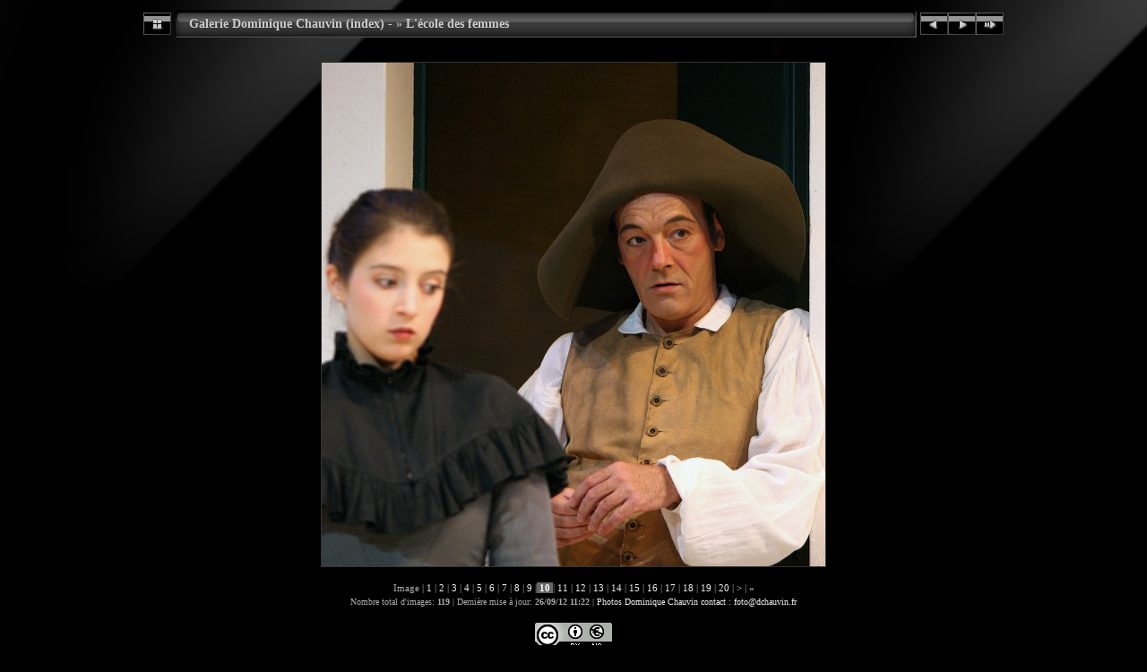

--- FILE ---
content_type: text/html
request_url: http://dchauvin.fr/zzchauvin/usine/O-2007-usine-femmes/slides/2007-11-tusine-femmes023cc.html
body_size: 3619
content:
<!DOCTYPE html PUBLIC "-//W3C//DTD XHTML 1.0 Transitional//EN" "http://www.w3.org/TR/xhtml1/DTD/xhtml1-transitional.dtd">
<html xmlns="http://www.w3.org/1999/xhtml" lang="fr" xml:lang="fr">
<!-- saved from url=(0014)about:internet -->
<!-- saved from url=(0014)about:internet -->
<head>
<meta http-equiv="Content-Type" content="text/html;charset=UTF-8" />
<meta name="Keywords" content="photo,album,gallery,2007-11-tusine-femmes023cc,2007-11-tusine-femmes023cc" />
<meta http-equiv="Page-Enter" content="blendTrans(Duration=0.5)" />
<meta http-equiv="Page-Exit" content="blendTrans(Duration=0.5)" />
<title>Galerie Dominique Chauvin (index) -/L'école des femmes/2007-11-tusine-femmes023cc</title>
<script type="text/javascript">
/* <![CDATA[ */
function getRatio() {
	if (ww = window.innerWidth) wh = window.innerHeight;
	else if(document.documentElement) {
		ww = document.documentElement.clientWidth;
		wh = document.documentElement.clientHeight;
	} 
	else return 1;
	rw = (ww - 34) / 1024; 
	rh = (wh - 158) / 1024;
	if (rw > rh) rw = rh;
	if (rw >= 1.0) return 1;
	return rw;
}
var coords;
function saveCoords(el) {
	coords = el.areas[i].coords.split(',');
}
function correctImage() {
	var ratio = getRatio();
	if ((el = document.getElementById("slide")) != null) {
		el.width = 1024 * ratio;
		el.height = 1024 * ratio;
	}
	if ((el = document.getElementById("imap")) != null) {
		var cs;
		if (coords == null) {
			var s;
			coords = new Array(el.areas.length);
			for (i = 0; i < el.areas.length; i++) {
				cs = el.areas[i].coords.split(',');
				coords[i] = new Array(cs.length);
				for (j = 0; j < cs.length; j++)
					coords[i][j] = parseInt(cs[j], 10);
			}
		}
		for (i = 0; i < el.areas.length; i++) {
			cs = "";
			for (j = 0; j < coords[i].length; j++) {
				if (j > 0) cs += ','; 
				cs += parseInt(coords[i][j] * ratio);
			}
			el.areas[i].coords = cs;
		}
	}
}
function preventDefault(e) {
	if (document.addEventListener) e.preventDefault();
	else e.returnValue=false;
	return false;
}
function keypress(e) {
	if(typeof _jaWidgetFocus != 'undefined' && _jaWidgetFocus) return true;
	if(document.activeElement && document.activeElement.nodeName == 'input') return true;
	if(!e) var e=window.event;
	if(e.keyCode) keyCode=e.keyCode; 
	else if(e.which) keyCode=e.which;
	switch(keyCode) {
		case 8: window.location="../index.html"; return preventDefault(e); break;
		case 63235: case 39: window.location="2007-11-tusine-femmes024cc.html"+""; return preventDefault(e); break;
		case 63234: case 37: window.location="2007-11-tusine-femmes022cc.html"+""; return preventDefault(e); break;
		case 63273: case 36: window.location="2007-11-tusine-femmes007cc.html"+""; return preventDefault(e); break;
		case 63275: case 35: window.location="P1000384cc.html"+""; return preventDefault(e); break;
		case 32: show_down(); setTimeout('show_out()', 200); return preventDefault(e); break;
	}
	return true;
}
function setuplisteners() {
	var isFF = navigator.userAgent.indexOf('Gecko') > -1 && navigator.userAgent.indexOf('KHTML') == -1;
	if (document.addEventListener) {
		document.addEventListener('keydown',keypress,false);
	}
	else if (document.attachEvent) {
		document.attachEvent('onkeydown',keypress);
		
	}
}
idx0 = new Image(31,31); idx0.src = "../res/idx.gif";
idx1 = new Image(31,31); idx1.src = "../res/idx1.gif";
next0 = new Image(31,31);next0.src = "../res/next.gif";
next1 = new Image(31,31);next1.src = "../res/next1.gif";
prev0 = new Image(31,31);prev0.src = "../res/prev.gif";
prev1 = new Image(31,31);prev1.src = "../res/prev1.gif";
show0 = new Image(31,31);show0.src = "../res/show.gif";
show1 = new Image(31,31);show1.src = "../res/show1.gif";
stop0 = new Image(31,31);stop0.src = "../res/stop.gif";
stop1 = new Image(31,31);stop1.src = "../res/stop1.gif";

var show_param = -1;
if (window.location.search.length > 1) {
	var parms = window.location.search.substring(1,location.search.length).split("&");
	for (var i = 0; i < parms.length; i++) {		
		if(parms[i].substring(0, parms[i].indexOf("=")) == "show_param") 
			delay = show_param = parms[i].substring(parms[i].indexOf("=") + 1, parms[i].length);
	}
}
var show_delay = show_param;
function show_timer() {
	if (show_delay >= 0) {
		show_delay--;
		if (show_delay < 0 && show_param > 0) {
			window.location="2007-11-tusine-femmes024cc.html?show_param=" + show_param + "";
		}
		else if(show_param > 0) 
			window.status='Time left: '+(show_delay + 1)+' s';
	}
	setTimeout('show_timer()', 1000);	
}
function show_over() {
	document.getElementById("show").src = (show_param >= 0)? stop1.src : show1.src;
	window.status = 'Start/Stop diaporama - Double-clic pour changer le délai';
}
function show_out() {
	document.getElementById("show").src = (show_param >= 0)? stop0.src : show0.src;
}
function show_down() {
	el = document.getElementById("show");
	if (show_param >= 0) { 
		show_param = -1; 
		el.src = stop1.src; 
		window.status=''; 
	} 
	else { 
		show_param = 3; 
		el.src = show1.src; 
	} 
	show_delay = show_param; 
}
function change_delay() {
	delay = prompt('délai', (show_param < 0)? 3 : show_param);
	show_param = show_delay = delay; 
	document.getElementById("show").src = show1.src;
}
window.onload = function() {
	setuplisteners();
	show_timer(); show_out();
	correctImage();
	window.onresize = correctImage;
};
/* ]]> */
</script>


<link rel="stylesheet" type="text/css" href="../res/styles.css" />
<link rel="alternate" href="../album.rss" type="application/rss+xml"/>
</head>

<body id="body">
<div style="margin-left:auto; margin-right:auto; padding-bottom:10px; text-align:center;">
<table style="height:54px;" align="center" cellspacing="0" cellpadding="0" border="0">
<tr><td>
<!-- Header of slide pages -->
<table style="width:960px;" align="center" cellspacing="0" cellpadding="0" border="0">
<tr>
<td style="width:31px;">
  <a href="../index.html"><img style="border:0;" src="../res/idx.gif" onmouseover="this.src=idx1.src" onmouseout="this.src=idx0.src" width="31" height="31" title=" Page d'index " alt="Up" id="idx" /></a></td>
<td style="width:20px;">
  <img style="border:0;" src="../res/hdr_left.gif" width="20" height="31" alt="" /></td>
<td style="text-align:left; background:transparent url(../res/hdr_mid.gif); background-repeat: repeat-x; white-space:nowrap;" class="title"><a href="http://dchauvin.fr/" target="_parent">Galerie Dominique Chauvin (index) -</a> &raquo; <a href="../index.html">L'école des femmes</a> </td>
<td style="width:20px;">
  <img style="border:0;" src="../res/hdr_right.gif" width="20" height="31" alt="" /></td>
<td style="width:31px;">
  <a href="2007-11-tusine-femmes022cc.html"><img style="border:0;" src="../res/prev.gif" onmouseover="this.src=prev1.src" onmouseout="this.src=prev0.src" width="31" height="31" title=" Image précédente " alt="Prev" id="prev" /></a></td>
<td style="width:31px;">
  <a href="2007-11-tusine-femmes024cc.html"><img style="border:0;" src="../res/next.gif" onmouseover="this.src=next1.src" onmouseout="this.src=next0.src" width="31" height="31" title=" Image suivante " alt="Next" id="next" /></a></td>

<td style="width:31px;">
  <a href="javascript:void(0)"><img style="border:0;" src="../res/show.gif" onmouseover="show_over();" onmouseout="show_out();" onmousedown="show_down();" ondblclick="change_delay();" width="31" height="31" title=" Start/Stop diaporama - Double-clic pour changer le délai " alt="Slideshow" id="show" /></a></td>
</tr></table>
</td></tr></table>
<br />
<a name="picttop"></a><map name="imagemap" style="text-decoration:none; border:0;" id="imap"><area coords="0,0,512,1024" href="2007-11-tusine-femmes022cc.html" alt=" Image précédente " title=" Image précédente " /><area coords="512,0,1024,1024" href="2007-11-tusine-femmes024cc.html" alt=" Image suivante " title=" Image suivante " /></map>
<table align="center" border="0" cellspacing="0" cellpadding="0"><tr>
<td style="text-align:center; width:960px;">
<img id="slide" src="2007-11-tusine-femmes023cc.jpg" class="slideImage" width="1024" height="1024" ondragstart="return false" onselectstart="return false" oncontextmenu="return false" galleryimg="no" alt="2007-11-tusine-femmes023cc.jpg" title="" usemap="#imagemap" /></td>
</tr></table>
<br /> <!-- Comment and image data at BOTTOM -->
<table align="center" style="width:960px;" class="infotable" cellspacing="0" cellpadding="2">
  <tr><td style="text-align:center;" class="smalltxt">Image |<a href="2007-11-tusine-femmes007cc.html"> 1 </a>|<a href="2007-11-tusine-femmes008cc.html"> 2 </a>|<a href="2007-11-tusine-femmes009cc.html"> 3 </a>|<a href="2007-11-tusine-femmes010cc.html"> 4 </a>|<a href="2007-11-tusine-femmes012cc.html"> 5 </a>|<a href="2007-11-tusine-femmes014cc.html"> 6 </a>|<a href="2007-11-tusine-femmes020cc.html"> 7 </a>|<a href="2007-11-tusine-femmes021cc.html"> 8 </a>|<a href="2007-11-tusine-femmes022cc.html"> 9 </a>|<span class="current">&nbsp;10&nbsp;</span>|<a href="2007-11-tusine-femmes024cc.html"> 11 </a>|<a href="2007-11-tusine-femmes028cc.html"> 12 </a>|<a href="2007-11-tusine-femmes030cc.html"> 13 </a>|<a href="2007-11-tusine-femmes032cc.html"> 14 </a>|<a href="2007-11-tusine-femmes034cc.html"> 15 </a>|<a href="2007-11-tusine-femmes035cc.html"> 16 </a>|<a href="2007-11-tusine-femmes036cc.html"> 17 </a>|<a href="2007-11-tusine-femmes039cc.html"> 18 </a>|<a href="2007-11-tusine-femmes040cc.html"> 19 </a>|<a href="2007-11-tusine-femmes043cc.html"> 20 </a>|<a href="2007-11-tusine-femmes049cc.html" title=" Page suivante "> &gt; </a>|<a href="P1000384cc.html" title=" Dernière page "> &raquo;</a></td></tr>
  <tr><td style="text-align:center;" class="xsmalltxt">Nombre total d'images: <strong>119</strong> | Dernière mise à jour: <strong>26/09/12 11:22</strong> | <a href="javascript:void(0)" onclick="window.open('mailto:foto@dchauvin.fr')">Photos Dominique Chauvin contact : foto@dchauvin.fr</a></td></tr>
</table>
</br>
<a rel="license" href="http://creativecommons.org/licenses/by-nc/2.0/fr/">
<img alt="Creative Commons License" style="border-width:0" src="http://i.creativecommons.org/l/by-nc/2.0/fr/88x31.png" />
</a>
</br>
© Dominique Chauvin - Toute reproduction interdite - Tous droits réservés.
</br>
</div>
<script language="javascript" type="text/javascript">/* <![CDATA[ */
next_image=new Image(); next_image.src="2007-11-tusine-femmes024cc.jpg";
/* ]]> */</script>
<script language="javascript" type="text/javascript">/* <![CDATA[ */
previous_image=new Image(); previous_image.src="2007-11-tusine-femmes022cc.jpg";
/* ]]> */</script>
</body>
</html>
